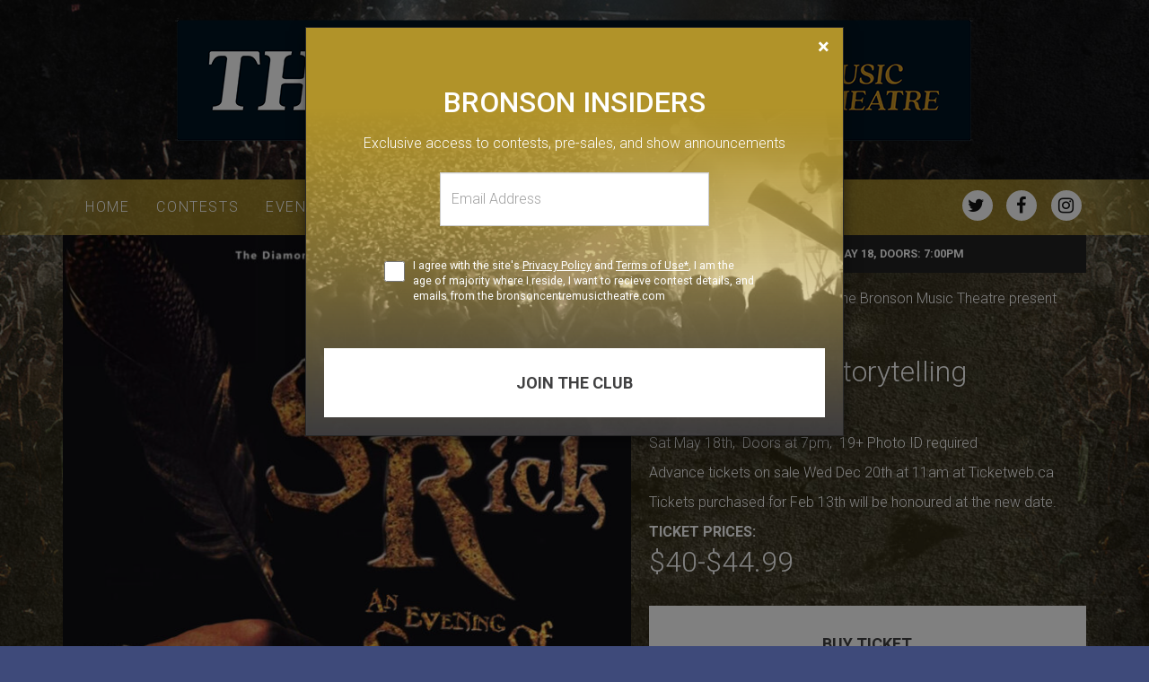

--- FILE ---
content_type: text/html; charset=UTF-8
request_url: https://bronsoncentremusictheatre.com/events/event/slick-rick/
body_size: 10047
content:
<!DOCTYPE html>
<!--[if lt IE 7]><html class="no-js lt-ie9 lt-ie8 lt-ie7" dir="ltr" lang="en-US" prefix="og: https://ogp.me/ns#"><![endif]-->
<!--[if IE 7]><html class="no-js lt-ie9 lt-ie8" dir="ltr" lang="en-US" prefix="og: https://ogp.me/ns#"><![endif]-->
<!--[if IE 8]><html class="no-js lt-ie9" dir="ltr" lang="en-US" prefix="og: https://ogp.me/ns#"><![endif]-->
<!--[if gt IE 8]><!-->
<html id="top" class="no-js" dir="ltr" lang="en-US" prefix="og: https://ogp.me/ns#">
<!--<![endif]-->

<head>
    <meta charset="UTF-8">
    <meta http-equiv="X-UA-Compatible" content="IE=edge">
    <meta name="viewport" content="width=device-width">
    
    <link href="https://fonts.googleapis.com/css?family=Roboto:300,400,500,700" rel="stylesheet">
    	<style>img:is([sizes="auto" i], [sizes^="auto," i]) { contain-intrinsic-size: 3000px 1500px }</style>
	
		<!-- All in One SEO 4.8.5 - aioseo.com -->
		<title>SLICK RICK - The Bronson Music Theatre</title>
	<meta name="description" content="Sat May 18th, Doors at 7pm, 19+ Photo ID required Advance tickets on sale Wed Dec 20th at 11am at Ticketweb.ca Tickets purchased for Feb 13th will be honoured at the new date." />
	<meta name="robots" content="max-image-preview:large" />
	<meta name="author" content="Randy"/>
	<link rel="canonical" href="https://bronsoncentremusictheatre.com/events/event/slick-rick/" />
	<meta name="generator" content="All in One SEO (AIOSEO) 4.8.5" />
		<meta property="og:locale" content="en_US" />
		<meta property="og:site_name" content="The Bronson Music Theatre - 211 Bronson Ave, Ottawa, ON  ." />
		<meta property="og:type" content="article" />
		<meta property="og:title" content="SLICK RICK - The Bronson Music Theatre" />
		<meta property="og:description" content="Sat May 18th, Doors at 7pm, 19+ Photo ID required Advance tickets on sale Wed Dec 20th at 11am at Ticketweb.ca Tickets purchased for Feb 13th will be honoured at the new date." />
		<meta property="og:url" content="https://bronsoncentremusictheatre.com/events/event/slick-rick/" />
		<meta property="article:published_time" content="2023-12-19T19:00:00+00:00" />
		<meta property="article:modified_time" content="2024-05-13T04:01:28+00:00" />
		<meta name="twitter:card" content="summary_large_image" />
		<meta name="twitter:title" content="SLICK RICK - The Bronson Music Theatre" />
		<meta name="twitter:description" content="Sat May 18th, Doors at 7pm, 19+ Photo ID required Advance tickets on sale Wed Dec 20th at 11am at Ticketweb.ca Tickets purchased for Feb 13th will be honoured at the new date." />
		<script type="application/ld+json" class="aioseo-schema">
			{"@context":"https:\/\/schema.org","@graph":[{"@type":"BreadcrumbList","@id":"https:\/\/bronsoncentremusictheatre.com\/events\/event\/slick-rick\/#breadcrumblist","itemListElement":[{"@type":"ListItem","@id":"https:\/\/bronsoncentremusictheatre.com#listItem","position":1,"name":"Home","item":"https:\/\/bronsoncentremusictheatre.com","nextItem":{"@type":"ListItem","@id":"https:\/\/bronsoncentremusictheatre.com\/category\/uncategorized\/#listItem","name":"Uncategorized"}},{"@type":"ListItem","@id":"https:\/\/bronsoncentremusictheatre.com\/category\/uncategorized\/#listItem","position":2,"name":"Uncategorized","item":"https:\/\/bronsoncentremusictheatre.com\/category\/uncategorized\/","nextItem":{"@type":"ListItem","@id":"https:\/\/bronsoncentremusictheatre.com\/events\/event\/slick-rick\/#listItem","name":"SLICK RICK"},"previousItem":{"@type":"ListItem","@id":"https:\/\/bronsoncentremusictheatre.com#listItem","name":"Home"}},{"@type":"ListItem","@id":"https:\/\/bronsoncentremusictheatre.com\/events\/event\/slick-rick\/#listItem","position":3,"name":"SLICK RICK","previousItem":{"@type":"ListItem","@id":"https:\/\/bronsoncentremusictheatre.com\/category\/uncategorized\/#listItem","name":"Uncategorized"}}]},{"@type":"Organization","@id":"https:\/\/bronsoncentremusictheatre.com\/#organization","name":"Bronson Centre Music Theatre","description":"211 Bronson Ave, Ottawa, ON  .","url":"https:\/\/bronsoncentremusictheatre.com\/"},{"@type":"Person","@id":"https:\/\/bronsoncentremusictheatre.com\/author\/randythephoenixconcerttheatre-com\/#author","url":"https:\/\/bronsoncentremusictheatre.com\/author\/randythephoenixconcerttheatre-com\/","name":"Randy","image":{"@type":"ImageObject","@id":"https:\/\/bronsoncentremusictheatre.com\/events\/event\/slick-rick\/#authorImage","url":"https:\/\/secure.gravatar.com\/avatar\/81bcfe12a2f704261cf40a6d82aa7949894bce7d34bae9afcd9bdba4fa4d02ed?s=96&d=mm&r=g","width":96,"height":96,"caption":"Randy"}},{"@type":"WebPage","@id":"https:\/\/bronsoncentremusictheatre.com\/events\/event\/slick-rick\/#webpage","url":"https:\/\/bronsoncentremusictheatre.com\/events\/event\/slick-rick\/","name":"SLICK RICK - The Bronson Music Theatre","description":"Sat May 18th, Doors at 7pm, 19+ Photo ID required Advance tickets on sale Wed Dec 20th at 11am at Ticketweb.ca Tickets purchased for Feb 13th will be honoured at the new date.","inLanguage":"en-US","isPartOf":{"@id":"https:\/\/bronsoncentremusictheatre.com\/#website"},"breadcrumb":{"@id":"https:\/\/bronsoncentremusictheatre.com\/events\/event\/slick-rick\/#breadcrumblist"},"author":{"@id":"https:\/\/bronsoncentremusictheatre.com\/author\/randythephoenixconcerttheatre-com\/#author"},"creator":{"@id":"https:\/\/bronsoncentremusictheatre.com\/author\/randythephoenixconcerttheatre-com\/#author"},"image":{"@type":"ImageObject","url":"https:\/\/bronsoncentremusictheatre.com\/wp-content\/uploads\/2023\/12\/IMG_1881.jpg","@id":"https:\/\/bronsoncentremusictheatre.com\/events\/event\/slick-rick\/#mainImage","width":1229,"height":1900},"primaryImageOfPage":{"@id":"https:\/\/bronsoncentremusictheatre.com\/events\/event\/slick-rick\/#mainImage"},"datePublished":"2023-12-19T14:00:00-05:00","dateModified":"2024-05-13T00:01:28-04:00"},{"@type":"WebSite","@id":"https:\/\/bronsoncentremusictheatre.com\/#website","url":"https:\/\/bronsoncentremusictheatre.com\/","name":"Bronson Centre Music Theatre","description":"211 Bronson Ave, Ottawa, ON  .","inLanguage":"en-US","publisher":{"@id":"https:\/\/bronsoncentremusictheatre.com\/#organization"}}]}
		</script>
		<!-- All in One SEO -->

<link rel='dns-prefetch' href='//www.googletagmanager.com' />
		<!-- This site uses the Google Analytics by MonsterInsights plugin v9.6.1 - Using Analytics tracking - https://www.monsterinsights.com/ -->
							<script src="//www.googletagmanager.com/gtag/js?id=G-D6SHQ6WK06"  data-cfasync="false" data-wpfc-render="false" type="text/javascript" async></script>
			<script data-cfasync="false" data-wpfc-render="false" type="text/javascript">
				var mi_version = '9.6.1';
				var mi_track_user = true;
				var mi_no_track_reason = '';
								var MonsterInsightsDefaultLocations = {"page_location":"https:\/\/bronsoncentremusictheatre.com\/events\/event\/slick-rick\/"};
								if ( typeof MonsterInsightsPrivacyGuardFilter === 'function' ) {
					var MonsterInsightsLocations = (typeof MonsterInsightsExcludeQuery === 'object') ? MonsterInsightsPrivacyGuardFilter( MonsterInsightsExcludeQuery ) : MonsterInsightsPrivacyGuardFilter( MonsterInsightsDefaultLocations );
				} else {
					var MonsterInsightsLocations = (typeof MonsterInsightsExcludeQuery === 'object') ? MonsterInsightsExcludeQuery : MonsterInsightsDefaultLocations;
				}

								var disableStrs = [
										'ga-disable-G-D6SHQ6WK06',
									];

				/* Function to detect opted out users */
				function __gtagTrackerIsOptedOut() {
					for (var index = 0; index < disableStrs.length; index++) {
						if (document.cookie.indexOf(disableStrs[index] + '=true') > -1) {
							return true;
						}
					}

					return false;
				}

				/* Disable tracking if the opt-out cookie exists. */
				if (__gtagTrackerIsOptedOut()) {
					for (var index = 0; index < disableStrs.length; index++) {
						window[disableStrs[index]] = true;
					}
				}

				/* Opt-out function */
				function __gtagTrackerOptout() {
					for (var index = 0; index < disableStrs.length; index++) {
						document.cookie = disableStrs[index] + '=true; expires=Thu, 31 Dec 2099 23:59:59 UTC; path=/';
						window[disableStrs[index]] = true;
					}
				}

				if ('undefined' === typeof gaOptout) {
					function gaOptout() {
						__gtagTrackerOptout();
					}
				}
								window.dataLayer = window.dataLayer || [];

				window.MonsterInsightsDualTracker = {
					helpers: {},
					trackers: {},
				};
				if (mi_track_user) {
					function __gtagDataLayer() {
						dataLayer.push(arguments);
					}

					function __gtagTracker(type, name, parameters) {
						if (!parameters) {
							parameters = {};
						}

						if (parameters.send_to) {
							__gtagDataLayer.apply(null, arguments);
							return;
						}

						if (type === 'event') {
														parameters.send_to = monsterinsights_frontend.v4_id;
							var hookName = name;
							if (typeof parameters['event_category'] !== 'undefined') {
								hookName = parameters['event_category'] + ':' + name;
							}

							if (typeof MonsterInsightsDualTracker.trackers[hookName] !== 'undefined') {
								MonsterInsightsDualTracker.trackers[hookName](parameters);
							} else {
								__gtagDataLayer('event', name, parameters);
							}
							
						} else {
							__gtagDataLayer.apply(null, arguments);
						}
					}

					__gtagTracker('js', new Date());
					__gtagTracker('set', {
						'developer_id.dZGIzZG': true,
											});
					if ( MonsterInsightsLocations.page_location ) {
						__gtagTracker('set', MonsterInsightsLocations);
					}
										__gtagTracker('config', 'G-D6SHQ6WK06', {"forceSSL":"true","link_attribution":"true"} );
															window.gtag = __gtagTracker;										(function () {
						/* https://developers.google.com/analytics/devguides/collection/analyticsjs/ */
						/* ga and __gaTracker compatibility shim. */
						var noopfn = function () {
							return null;
						};
						var newtracker = function () {
							return new Tracker();
						};
						var Tracker = function () {
							return null;
						};
						var p = Tracker.prototype;
						p.get = noopfn;
						p.set = noopfn;
						p.send = function () {
							var args = Array.prototype.slice.call(arguments);
							args.unshift('send');
							__gaTracker.apply(null, args);
						};
						var __gaTracker = function () {
							var len = arguments.length;
							if (len === 0) {
								return;
							}
							var f = arguments[len - 1];
							if (typeof f !== 'object' || f === null || typeof f.hitCallback !== 'function') {
								if ('send' === arguments[0]) {
									var hitConverted, hitObject = false, action;
									if ('event' === arguments[1]) {
										if ('undefined' !== typeof arguments[3]) {
											hitObject = {
												'eventAction': arguments[3],
												'eventCategory': arguments[2],
												'eventLabel': arguments[4],
												'value': arguments[5] ? arguments[5] : 1,
											}
										}
									}
									if ('pageview' === arguments[1]) {
										if ('undefined' !== typeof arguments[2]) {
											hitObject = {
												'eventAction': 'page_view',
												'page_path': arguments[2],
											}
										}
									}
									if (typeof arguments[2] === 'object') {
										hitObject = arguments[2];
									}
									if (typeof arguments[5] === 'object') {
										Object.assign(hitObject, arguments[5]);
									}
									if ('undefined' !== typeof arguments[1].hitType) {
										hitObject = arguments[1];
										if ('pageview' === hitObject.hitType) {
											hitObject.eventAction = 'page_view';
										}
									}
									if (hitObject) {
										action = 'timing' === arguments[1].hitType ? 'timing_complete' : hitObject.eventAction;
										hitConverted = mapArgs(hitObject);
										__gtagTracker('event', action, hitConverted);
									}
								}
								return;
							}

							function mapArgs(args) {
								var arg, hit = {};
								var gaMap = {
									'eventCategory': 'event_category',
									'eventAction': 'event_action',
									'eventLabel': 'event_label',
									'eventValue': 'event_value',
									'nonInteraction': 'non_interaction',
									'timingCategory': 'event_category',
									'timingVar': 'name',
									'timingValue': 'value',
									'timingLabel': 'event_label',
									'page': 'page_path',
									'location': 'page_location',
									'title': 'page_title',
									'referrer' : 'page_referrer',
								};
								for (arg in args) {
																		if (!(!args.hasOwnProperty(arg) || !gaMap.hasOwnProperty(arg))) {
										hit[gaMap[arg]] = args[arg];
									} else {
										hit[arg] = args[arg];
									}
								}
								return hit;
							}

							try {
								f.hitCallback();
							} catch (ex) {
							}
						};
						__gaTracker.create = newtracker;
						__gaTracker.getByName = newtracker;
						__gaTracker.getAll = function () {
							return [];
						};
						__gaTracker.remove = noopfn;
						__gaTracker.loaded = true;
						window['__gaTracker'] = __gaTracker;
					})();
									} else {
										console.log("");
					(function () {
						function __gtagTracker() {
							return null;
						}

						window['__gtagTracker'] = __gtagTracker;
						window['gtag'] = __gtagTracker;
					})();
									}
			</script>
				<!-- / Google Analytics by MonsterInsights -->
		<script type="text/javascript">
/* <![CDATA[ */
window._wpemojiSettings = {"baseUrl":"https:\/\/s.w.org\/images\/core\/emoji\/15.1.0\/72x72\/","ext":".png","svgUrl":"https:\/\/s.w.org\/images\/core\/emoji\/15.1.0\/svg\/","svgExt":".svg","source":{"concatemoji":"https:\/\/bronsoncentremusictheatre.com\/wp-includes\/js\/wp-emoji-release.min.js?ver=6.8.1"}};
/*! This file is auto-generated */
!function(i,n){var o,s,e;function c(e){try{var t={supportTests:e,timestamp:(new Date).valueOf()};sessionStorage.setItem(o,JSON.stringify(t))}catch(e){}}function p(e,t,n){e.clearRect(0,0,e.canvas.width,e.canvas.height),e.fillText(t,0,0);var t=new Uint32Array(e.getImageData(0,0,e.canvas.width,e.canvas.height).data),r=(e.clearRect(0,0,e.canvas.width,e.canvas.height),e.fillText(n,0,0),new Uint32Array(e.getImageData(0,0,e.canvas.width,e.canvas.height).data));return t.every(function(e,t){return e===r[t]})}function u(e,t,n){switch(t){case"flag":return n(e,"\ud83c\udff3\ufe0f\u200d\u26a7\ufe0f","\ud83c\udff3\ufe0f\u200b\u26a7\ufe0f")?!1:!n(e,"\ud83c\uddfa\ud83c\uddf3","\ud83c\uddfa\u200b\ud83c\uddf3")&&!n(e,"\ud83c\udff4\udb40\udc67\udb40\udc62\udb40\udc65\udb40\udc6e\udb40\udc67\udb40\udc7f","\ud83c\udff4\u200b\udb40\udc67\u200b\udb40\udc62\u200b\udb40\udc65\u200b\udb40\udc6e\u200b\udb40\udc67\u200b\udb40\udc7f");case"emoji":return!n(e,"\ud83d\udc26\u200d\ud83d\udd25","\ud83d\udc26\u200b\ud83d\udd25")}return!1}function f(e,t,n){var r="undefined"!=typeof WorkerGlobalScope&&self instanceof WorkerGlobalScope?new OffscreenCanvas(300,150):i.createElement("canvas"),a=r.getContext("2d",{willReadFrequently:!0}),o=(a.textBaseline="top",a.font="600 32px Arial",{});return e.forEach(function(e){o[e]=t(a,e,n)}),o}function t(e){var t=i.createElement("script");t.src=e,t.defer=!0,i.head.appendChild(t)}"undefined"!=typeof Promise&&(o="wpEmojiSettingsSupports",s=["flag","emoji"],n.supports={everything:!0,everythingExceptFlag:!0},e=new Promise(function(e){i.addEventListener("DOMContentLoaded",e,{once:!0})}),new Promise(function(t){var n=function(){try{var e=JSON.parse(sessionStorage.getItem(o));if("object"==typeof e&&"number"==typeof e.timestamp&&(new Date).valueOf()<e.timestamp+604800&&"object"==typeof e.supportTests)return e.supportTests}catch(e){}return null}();if(!n){if("undefined"!=typeof Worker&&"undefined"!=typeof OffscreenCanvas&&"undefined"!=typeof URL&&URL.createObjectURL&&"undefined"!=typeof Blob)try{var e="postMessage("+f.toString()+"("+[JSON.stringify(s),u.toString(),p.toString()].join(",")+"));",r=new Blob([e],{type:"text/javascript"}),a=new Worker(URL.createObjectURL(r),{name:"wpTestEmojiSupports"});return void(a.onmessage=function(e){c(n=e.data),a.terminate(),t(n)})}catch(e){}c(n=f(s,u,p))}t(n)}).then(function(e){for(var t in e)n.supports[t]=e[t],n.supports.everything=n.supports.everything&&n.supports[t],"flag"!==t&&(n.supports.everythingExceptFlag=n.supports.everythingExceptFlag&&n.supports[t]);n.supports.everythingExceptFlag=n.supports.everythingExceptFlag&&!n.supports.flag,n.DOMReady=!1,n.readyCallback=function(){n.DOMReady=!0}}).then(function(){return e}).then(function(){var e;n.supports.everything||(n.readyCallback(),(e=n.source||{}).concatemoji?t(e.concatemoji):e.wpemoji&&e.twemoji&&(t(e.twemoji),t(e.wpemoji)))}))}((window,document),window._wpemojiSettings);
/* ]]> */
</script>
<link rel='stylesheet' id='sbi_styles-css' href='https://bronsoncentremusictheatre.com/wp-content/plugins/instagram-feed/css/sbi-styles.min.css?ver=6.9.1' type='text/css' media='all' />
<style id='wp-emoji-styles-inline-css' type='text/css'>

	img.wp-smiley, img.emoji {
		display: inline !important;
		border: none !important;
		box-shadow: none !important;
		height: 1em !important;
		width: 1em !important;
		margin: 0 0.07em !important;
		vertical-align: -0.1em !important;
		background: none !important;
		padding: 0 !important;
	}
</style>
<link rel='stylesheet' id='wp-block-library-css' href='https://bronsoncentremusictheatre.com/wp-includes/css/dist/block-library/style.min.css?ver=6.8.1' type='text/css' media='all' />
<style id='classic-theme-styles-inline-css' type='text/css'>
/*! This file is auto-generated */
.wp-block-button__link{color:#fff;background-color:#32373c;border-radius:9999px;box-shadow:none;text-decoration:none;padding:calc(.667em + 2px) calc(1.333em + 2px);font-size:1.125em}.wp-block-file__button{background:#32373c;color:#fff;text-decoration:none}
</style>
<style id='global-styles-inline-css' type='text/css'>
:root{--wp--preset--aspect-ratio--square: 1;--wp--preset--aspect-ratio--4-3: 4/3;--wp--preset--aspect-ratio--3-4: 3/4;--wp--preset--aspect-ratio--3-2: 3/2;--wp--preset--aspect-ratio--2-3: 2/3;--wp--preset--aspect-ratio--16-9: 16/9;--wp--preset--aspect-ratio--9-16: 9/16;--wp--preset--color--black: #000000;--wp--preset--color--cyan-bluish-gray: #abb8c3;--wp--preset--color--white: #ffffff;--wp--preset--color--pale-pink: #f78da7;--wp--preset--color--vivid-red: #cf2e2e;--wp--preset--color--luminous-vivid-orange: #ff6900;--wp--preset--color--luminous-vivid-amber: #fcb900;--wp--preset--color--light-green-cyan: #7bdcb5;--wp--preset--color--vivid-green-cyan: #00d084;--wp--preset--color--pale-cyan-blue: #8ed1fc;--wp--preset--color--vivid-cyan-blue: #0693e3;--wp--preset--color--vivid-purple: #9b51e0;--wp--preset--gradient--vivid-cyan-blue-to-vivid-purple: linear-gradient(135deg,rgba(6,147,227,1) 0%,rgb(155,81,224) 100%);--wp--preset--gradient--light-green-cyan-to-vivid-green-cyan: linear-gradient(135deg,rgb(122,220,180) 0%,rgb(0,208,130) 100%);--wp--preset--gradient--luminous-vivid-amber-to-luminous-vivid-orange: linear-gradient(135deg,rgba(252,185,0,1) 0%,rgba(255,105,0,1) 100%);--wp--preset--gradient--luminous-vivid-orange-to-vivid-red: linear-gradient(135deg,rgba(255,105,0,1) 0%,rgb(207,46,46) 100%);--wp--preset--gradient--very-light-gray-to-cyan-bluish-gray: linear-gradient(135deg,rgb(238,238,238) 0%,rgb(169,184,195) 100%);--wp--preset--gradient--cool-to-warm-spectrum: linear-gradient(135deg,rgb(74,234,220) 0%,rgb(151,120,209) 20%,rgb(207,42,186) 40%,rgb(238,44,130) 60%,rgb(251,105,98) 80%,rgb(254,248,76) 100%);--wp--preset--gradient--blush-light-purple: linear-gradient(135deg,rgb(255,206,236) 0%,rgb(152,150,240) 100%);--wp--preset--gradient--blush-bordeaux: linear-gradient(135deg,rgb(254,205,165) 0%,rgb(254,45,45) 50%,rgb(107,0,62) 100%);--wp--preset--gradient--luminous-dusk: linear-gradient(135deg,rgb(255,203,112) 0%,rgb(199,81,192) 50%,rgb(65,88,208) 100%);--wp--preset--gradient--pale-ocean: linear-gradient(135deg,rgb(255,245,203) 0%,rgb(182,227,212) 50%,rgb(51,167,181) 100%);--wp--preset--gradient--electric-grass: linear-gradient(135deg,rgb(202,248,128) 0%,rgb(113,206,126) 100%);--wp--preset--gradient--midnight: linear-gradient(135deg,rgb(2,3,129) 0%,rgb(40,116,252) 100%);--wp--preset--font-size--small: 13px;--wp--preset--font-size--medium: 20px;--wp--preset--font-size--large: 36px;--wp--preset--font-size--x-large: 42px;--wp--preset--spacing--20: 0.44rem;--wp--preset--spacing--30: 0.67rem;--wp--preset--spacing--40: 1rem;--wp--preset--spacing--50: 1.5rem;--wp--preset--spacing--60: 2.25rem;--wp--preset--spacing--70: 3.38rem;--wp--preset--spacing--80: 5.06rem;--wp--preset--shadow--natural: 6px 6px 9px rgba(0, 0, 0, 0.2);--wp--preset--shadow--deep: 12px 12px 50px rgba(0, 0, 0, 0.4);--wp--preset--shadow--sharp: 6px 6px 0px rgba(0, 0, 0, 0.2);--wp--preset--shadow--outlined: 6px 6px 0px -3px rgba(255, 255, 255, 1), 6px 6px rgba(0, 0, 0, 1);--wp--preset--shadow--crisp: 6px 6px 0px rgba(0, 0, 0, 1);}:where(.is-layout-flex){gap: 0.5em;}:where(.is-layout-grid){gap: 0.5em;}body .is-layout-flex{display: flex;}.is-layout-flex{flex-wrap: wrap;align-items: center;}.is-layout-flex > :is(*, div){margin: 0;}body .is-layout-grid{display: grid;}.is-layout-grid > :is(*, div){margin: 0;}:where(.wp-block-columns.is-layout-flex){gap: 2em;}:where(.wp-block-columns.is-layout-grid){gap: 2em;}:where(.wp-block-post-template.is-layout-flex){gap: 1.25em;}:where(.wp-block-post-template.is-layout-grid){gap: 1.25em;}.has-black-color{color: var(--wp--preset--color--black) !important;}.has-cyan-bluish-gray-color{color: var(--wp--preset--color--cyan-bluish-gray) !important;}.has-white-color{color: var(--wp--preset--color--white) !important;}.has-pale-pink-color{color: var(--wp--preset--color--pale-pink) !important;}.has-vivid-red-color{color: var(--wp--preset--color--vivid-red) !important;}.has-luminous-vivid-orange-color{color: var(--wp--preset--color--luminous-vivid-orange) !important;}.has-luminous-vivid-amber-color{color: var(--wp--preset--color--luminous-vivid-amber) !important;}.has-light-green-cyan-color{color: var(--wp--preset--color--light-green-cyan) !important;}.has-vivid-green-cyan-color{color: var(--wp--preset--color--vivid-green-cyan) !important;}.has-pale-cyan-blue-color{color: var(--wp--preset--color--pale-cyan-blue) !important;}.has-vivid-cyan-blue-color{color: var(--wp--preset--color--vivid-cyan-blue) !important;}.has-vivid-purple-color{color: var(--wp--preset--color--vivid-purple) !important;}.has-black-background-color{background-color: var(--wp--preset--color--black) !important;}.has-cyan-bluish-gray-background-color{background-color: var(--wp--preset--color--cyan-bluish-gray) !important;}.has-white-background-color{background-color: var(--wp--preset--color--white) !important;}.has-pale-pink-background-color{background-color: var(--wp--preset--color--pale-pink) !important;}.has-vivid-red-background-color{background-color: var(--wp--preset--color--vivid-red) !important;}.has-luminous-vivid-orange-background-color{background-color: var(--wp--preset--color--luminous-vivid-orange) !important;}.has-luminous-vivid-amber-background-color{background-color: var(--wp--preset--color--luminous-vivid-amber) !important;}.has-light-green-cyan-background-color{background-color: var(--wp--preset--color--light-green-cyan) !important;}.has-vivid-green-cyan-background-color{background-color: var(--wp--preset--color--vivid-green-cyan) !important;}.has-pale-cyan-blue-background-color{background-color: var(--wp--preset--color--pale-cyan-blue) !important;}.has-vivid-cyan-blue-background-color{background-color: var(--wp--preset--color--vivid-cyan-blue) !important;}.has-vivid-purple-background-color{background-color: var(--wp--preset--color--vivid-purple) !important;}.has-black-border-color{border-color: var(--wp--preset--color--black) !important;}.has-cyan-bluish-gray-border-color{border-color: var(--wp--preset--color--cyan-bluish-gray) !important;}.has-white-border-color{border-color: var(--wp--preset--color--white) !important;}.has-pale-pink-border-color{border-color: var(--wp--preset--color--pale-pink) !important;}.has-vivid-red-border-color{border-color: var(--wp--preset--color--vivid-red) !important;}.has-luminous-vivid-orange-border-color{border-color: var(--wp--preset--color--luminous-vivid-orange) !important;}.has-luminous-vivid-amber-border-color{border-color: var(--wp--preset--color--luminous-vivid-amber) !important;}.has-light-green-cyan-border-color{border-color: var(--wp--preset--color--light-green-cyan) !important;}.has-vivid-green-cyan-border-color{border-color: var(--wp--preset--color--vivid-green-cyan) !important;}.has-pale-cyan-blue-border-color{border-color: var(--wp--preset--color--pale-cyan-blue) !important;}.has-vivid-cyan-blue-border-color{border-color: var(--wp--preset--color--vivid-cyan-blue) !important;}.has-vivid-purple-border-color{border-color: var(--wp--preset--color--vivid-purple) !important;}.has-vivid-cyan-blue-to-vivid-purple-gradient-background{background: var(--wp--preset--gradient--vivid-cyan-blue-to-vivid-purple) !important;}.has-light-green-cyan-to-vivid-green-cyan-gradient-background{background: var(--wp--preset--gradient--light-green-cyan-to-vivid-green-cyan) !important;}.has-luminous-vivid-amber-to-luminous-vivid-orange-gradient-background{background: var(--wp--preset--gradient--luminous-vivid-amber-to-luminous-vivid-orange) !important;}.has-luminous-vivid-orange-to-vivid-red-gradient-background{background: var(--wp--preset--gradient--luminous-vivid-orange-to-vivid-red) !important;}.has-very-light-gray-to-cyan-bluish-gray-gradient-background{background: var(--wp--preset--gradient--very-light-gray-to-cyan-bluish-gray) !important;}.has-cool-to-warm-spectrum-gradient-background{background: var(--wp--preset--gradient--cool-to-warm-spectrum) !important;}.has-blush-light-purple-gradient-background{background: var(--wp--preset--gradient--blush-light-purple) !important;}.has-blush-bordeaux-gradient-background{background: var(--wp--preset--gradient--blush-bordeaux) !important;}.has-luminous-dusk-gradient-background{background: var(--wp--preset--gradient--luminous-dusk) !important;}.has-pale-ocean-gradient-background{background: var(--wp--preset--gradient--pale-ocean) !important;}.has-electric-grass-gradient-background{background: var(--wp--preset--gradient--electric-grass) !important;}.has-midnight-gradient-background{background: var(--wp--preset--gradient--midnight) !important;}.has-small-font-size{font-size: var(--wp--preset--font-size--small) !important;}.has-medium-font-size{font-size: var(--wp--preset--font-size--medium) !important;}.has-large-font-size{font-size: var(--wp--preset--font-size--large) !important;}.has-x-large-font-size{font-size: var(--wp--preset--font-size--x-large) !important;}
:where(.wp-block-post-template.is-layout-flex){gap: 1.25em;}:where(.wp-block-post-template.is-layout-grid){gap: 1.25em;}
:where(.wp-block-columns.is-layout-flex){gap: 2em;}:where(.wp-block-columns.is-layout-grid){gap: 2em;}
:root :where(.wp-block-pullquote){font-size: 1.5em;line-height: 1.6;}
</style>
<link rel='stylesheet' id='global-css' href='https://bronsoncentremusictheatre.com/wp-content/themes/bronson-centre/css/global.css?ver=6.8.1' type='text/css' media='all' />
<script type="text/javascript" src="https://bronsoncentremusictheatre.com/wp-content/plugins/google-analytics-for-wordpress/assets/js/frontend-gtag.min.js?ver=9.6.1" id="monsterinsights-frontend-script-js" async="async" data-wp-strategy="async"></script>
<script data-cfasync="false" data-wpfc-render="false" type="text/javascript" id='monsterinsights-frontend-script-js-extra'>/* <![CDATA[ */
var monsterinsights_frontend = {"js_events_tracking":"true","download_extensions":"doc,pdf,ppt,zip,xls,docx,pptx,xlsx","inbound_paths":"[{\"path\":\"\\\/go\\\/\",\"label\":\"affiliate\"},{\"path\":\"\\\/recommend\\\/\",\"label\":\"affiliate\"}]","home_url":"https:\/\/bronsoncentremusictheatre.com","hash_tracking":"false","v4_id":"G-D6SHQ6WK06"};/* ]]> */
</script>
<script type="text/javascript" src="https://bronsoncentremusictheatre.com/wp-content/themes/bronson-centre/js/modernizr-output.min.js?ver=6.8.1" id="modernizr-js"></script>

<!-- Google tag (gtag.js) snippet added by Site Kit -->

<!-- Google Ads snippet added by Site Kit -->

<!-- Google Analytics snippet added by Site Kit -->
<script type="text/javascript" src="https://www.googletagmanager.com/gtag/js?id=GT-TWT8TGT" id="google_gtagjs-js" async></script>
<script type="text/javascript" id="google_gtagjs-js-after">
/* <![CDATA[ */
window.dataLayer = window.dataLayer || [];function gtag(){dataLayer.push(arguments);}
gtag("set","linker",{"domains":["bronsoncentremusictheatre.com"]});
gtag("js", new Date());
gtag("set", "developer_id.dZTNiMT", true);
gtag("config", "GT-TWT8TGT");
gtag("config", "AW-16830361267");
 window._googlesitekit = window._googlesitekit || {}; window._googlesitekit.throttledEvents = []; window._googlesitekit.gtagEvent = (name, data) => { var key = JSON.stringify( { name, data } ); if ( !! window._googlesitekit.throttledEvents[ key ] ) { return; } window._googlesitekit.throttledEvents[ key ] = true; setTimeout( () => { delete window._googlesitekit.throttledEvents[ key ]; }, 5 ); gtag( "event", name, { ...data, event_source: "site-kit" } ); }; 
/* ]]> */
</script>

<!-- End Google tag (gtag.js) snippet added by Site Kit -->
<link rel="https://api.w.org/" href="https://bronsoncentremusictheatre.com/wp-json/" /><link rel='shortlink' href='https://bronsoncentremusictheatre.com/?p=7480' />
<link rel="alternate" title="oEmbed (JSON)" type="application/json+oembed" href="https://bronsoncentremusictheatre.com/wp-json/oembed/1.0/embed?url=https%3A%2F%2Fbronsoncentremusictheatre.com%2Fevents%2Fevent%2Fslick-rick%2F" />
<link rel="alternate" title="oEmbed (XML)" type="text/xml+oembed" href="https://bronsoncentremusictheatre.com/wp-json/oembed/1.0/embed?url=https%3A%2F%2Fbronsoncentremusictheatre.com%2Fevents%2Fevent%2Fslick-rick%2F&#038;format=xml" />
<meta name="generator" content="Site Kit by Google 1.157.0" /></head>


<body class="wp-singular events-template-default single single-events postid-7480 wp-theme-bronson-centre slick-rick">
    <!-- Modal -->
    <div class="phoenix-popup modal fade" tabindex="-1" role="dialog">
        <div class="modal-dialog" role="document">
            <div class="modal-content">
                <div class="modal-header">
                    <button type="button" class="close" data-dismiss="modal" aria-label="Close"><span aria-hidden="true">&times;</span></button>
                </div>
                <div class="widget-signup-form">
                    <div class="gradient inner-signup-form">
                        <h3 class="h1 header-title">BRONSON INSIDERS</h3>
                        <p class="sub-title-signup">Exclusive access to contests, pre-sales, and show announcements</p>

                        <form action="https://bronsoncentremusictheatre.us9.list-manage.com/about?u=1fbc59c1dfa4382fd88985760&id=4d1cac201e" class="form phoenix-signup-form" name="phoenix-signup-form" accept-charset="UTF-8" autocomplete="off" enctype="multipart/form-data" method="post" novalidate>
    <div class="inner-signup">
        <div class="form-alert-area"></div>
        <input type="hidden" value="4d1cac201e" name="list_id">
        <div class="main-form">
            <div class="form-group">
                <label class="sr-only" for="email">Email address</label>
                <input type="email" class="form-control center-block" id="email" name="email" placeholder="Email Address">
            </div>
            <div class="agree-to-terms checkbox">
                <label for="agree-to-terms">
                    <span class="sr-only">Terms of Use</span>
                    <input id="agree-to-terms" type="checkbox" name="agreeTerms"> I agree with the site's <a href="/privacy-and-legal/">Privacy Policy</a> and <a href="/terms-of-use/">Terms of Use*</a>, I am the age of majority where I reside, I want to recieve contest details, and emails from the bronsoncentremusictheatre.com                </label>
            </div>
                            <button type="submit" class="btn btn-default btn-yellow submit-form">Join the club</button>
                    </div>
    </div>
</form>                    </div>
                </div>
            </div>
        </div>
    </div>
    <!-- Facebook Code -->
    <div id="fb-root"></div>
    <script>(function(d, s, id) {
    var js, fjs = d.getElementsByTagName(s)[0];
    if (d.getElementById(id)) return;
    js = d.createElement(s); js.id = id;
    js.src = "//connect.facebook.net/en_US/sdk.js#xfbml=1&version=v2.8";
    fjs.parentNode.insertBefore(js, fjs);
    }(document, 'script', 'facebook-jssdk'));</script>
    <header>
        <div id="page-header" class="header">
            <div class="container">
                <a href="https://bronsoncentremusictheatre.com" title="The Bronson Music Theatre" class="logo">
                    <img src="https://bronsoncentremusictheatre.com/wp-content/themes/bronson-centre/images/TheBronsonLogo.png" alt="The Bronson Music Theatre" />
                </a>
                <span class="header-contact">211 Bronson Ave, Ottawa, ON  .</span>
            </div>
        </div>
        <nav class="navbar navbar-default">
            <div class="container">
                <div class="row">
                    <div class="col-xs-16">
                        <!-- Brand and toggle get grouped for better mobile display -->
                        <div class="navbar-header">
                            <button type="button" class="navbar-toggle collapsed" data-toggle="collapse" data-target="#main-nav" aria-expanded="false">
                                <span class="sr-only">Toggle navigation</span>
                                <span class="icon-bar first-bar"></span>
                                <span class="icon-bar middle-bar"></span>
                                <span class="icon-bar last-bar"></span>
                            </button>
                        </div>
                        <div id="main-nav" class="collapse navbar-collapse"><ul id="menu-main-menu" class="nav navbar-nav"><li id="menu-item-39" class="menu-item menu-item-type-custom menu-item-object-custom menu-item-39"><a title="Home" href="/">Home</a></li>
<li id="menu-item-46" class="menu-item menu-item-type-post_type menu-item-object-page menu-item-46"><a title="Contests" href="https://bronsoncentremusictheatre.com/contests/">Contests</a></li>
<li id="menu-item-17" class="menu-item menu-item-type-post_type menu-item-object-page menu-item-17"><a title="Events" href="https://bronsoncentremusictheatre.com/events/">Events</a></li>
<li id="menu-item-45" class="menu-item menu-item-type-post_type menu-item-object-page menu-item-has-children menu-item-45 dropdown"><a title="Venue Info" href="#" data-toggle="dropdown" class="dropdown-toggle" aria-haspopup="true">Venue Info <span class="caret"></span></a>
<ul role="menu" class=" dropdown-menu">
	<li id="menu-item-2149" class="menu-item menu-item-type-post_type menu-item-object-page menu-item-2149"><a title="The Venue" href="https://bronsoncentremusictheatre.com/venue/">The Venue</a></li>
	<li id="menu-item-1653" class="menu-item menu-item-type-post_type menu-item-object-page menu-item-1653"><a title="FAQ" href="https://bronsoncentremusictheatre.com/venue/faq/">FAQ</a></li>
	<li id="menu-item-1648" class="menu-item menu-item-type-post_type menu-item-object-page menu-item-1648"><a title="Gallery" href="https://bronsoncentremusictheatre.com/venue/gallery/">Gallery</a></li>
</ul>
</li>
</ul></div>                        <div class="social-icons">
                            <a href="https://twitter.com/BronsonTheatre" target="_blank"><i class="fa fa-twitter" aria-hidden="true"></i><span class="sr-only">Twitter</span></a>
                            <a href="https://www.facebook.com/bronsoncentremusictheatre" target="_blank"><i class="fa fa-facebook" aria-hidden="true"></i><span class="sr-only">Facebook</span></a>
                            <a href="https://www.instagram.com/bronsoncentremusictheatre/" target="_blank"><i class="fa fa-instagram" aria-hidden="true"></i><span class="sr-only">Instagram</span></a>
                        </div>
                    </div>
                </div>
            </div>
            <!-- /.container-fluid -->
        </nav>

    </header>

    <div id="content-wrap" class="main-content">
                <div class="bg-wing-left"></div>
        <div class="bg-wing-right"></div><section id="events-content-single">
	
<div class="container main-content-zone">
				<article id="article-7480" class="event row">
                <div class="col-xs-16 col-sm-10 col-md-9">
                                        <div class="featured-image event-post-img">
                        <img width="647" height="1000" src="https://bronsoncentremusictheatre.com/wp-content/uploads/2023/12/IMG_1881-647x1000.jpg" class="attachment-events-single size-events-single wp-post-image" alt="" decoding="async" fetchpriority="high" srcset="https://bronsoncentremusictheatre.com/wp-content/uploads/2023/12/IMG_1881-647x1000.jpg 647w, https://bronsoncentremusictheatre.com/wp-content/uploads/2023/12/IMG_1881-194x300.jpg 194w, https://bronsoncentremusictheatre.com/wp-content/uploads/2023/12/IMG_1881-662x1024.jpg 662w, https://bronsoncentremusictheatre.com/wp-content/uploads/2023/12/IMG_1881-768x1187.jpg 768w, https://bronsoncentremusictheatre.com/wp-content/uploads/2023/12/IMG_1881-994x1536.jpg 994w, https://bronsoncentremusictheatre.com/wp-content/uploads/2023/12/IMG_1881.jpg 1229w" sizes="(max-width: 647px) 100vw, 647px" />                        <div class="event-ages">
                            19+                        </div>
                    </div>
                                    </div>
                <div class="col-xs-16 col-sm-6 col-md-7">
                    <header class="article-header">
                        <div class="event-date">
                            <span class="date">
                                                        Saturday, May 18, Doors: 7:00pm                            </span>
                        </div>
                        <p class="presented">The Diamond Mine Agency &amp; The Bronson Music Theatre present </p>
                        <h1 class="event-title-single">
                            SLICK RICK                        </h1>
                        <h2 class="event-name-title-single">
                            An Evening of Storytelling                        </h2>
                        <p class="ages-allowed">19+</p>
                    </header>
                    <div class="event-content">
                        <p>Sat May 18th,  Doors at 7pm,  19+ Photo ID required</p>
<p>Advance tickets on sale Wed Dec 20th at 11am at Ticketweb.ca</p>
<p>Tickets purchased for Feb 13th will be honoured at the new date.</p>
                    </div>
                                        <div class="ticket-prices">
                        <p class="ticket-title">Ticket Prices:</p>
                        <p class="price"> 
                            $40-$44.99                        </p>
                    </div>
                                                                        <a href="https://www.ticketweb.ca/event/the-diamond-mine-agency-bronson-centre-theatre-tickets/13343343?pl=BronsonCentreMusicTheatre" class="btn btn-primary btn-event">
                                Buy Ticket
                            </a>
                                           
                </div>
			</article>
			</div>
<nav class="pagination-contain top">
    <div class="container">
        <ul class="pagination events-paged">
            <li class="back">
                <a href="https://bronsoncentremusictheatre.com/events/event">Back to Events</a>
            </li>
        </ul>
    </div>
</nav></section>
		</div>
		<footer id="page-footer">
            <div class="container">
                <div class="footer-logo">
                    <img src="https://bronsoncentremusictheatre.com/wp-content/themes/bronson-centre/images/TheBronsonLogo.png" alt="The Bronson Music Theatre" />
                </div>
                <div class="footer-copyright">
                    <div id="text-2" class="widget_text">			<div class="textwidget"><p>211 Bronson Ave, Ottawa, ON K1R 6H5<br />
<a href="https://goo.gl/maps/SbG59ASc2t8GiZxV7" target="_blank" rel="noopener">Directions</a><br />
<a href="/privacy-and-legal/">Privacy and Legal</a> &#8211; <a href="/terms-of-use/">Terms of Use</a> &#8211; <a href="mailto:info@bronsonmusictheatre.com">info@bronsonmusictheatre.com</a></p>
</div>
		</div>                </div>
                <div class="social-icons">
                                        <a href="https://twitter.com/BronsonTheatre" target="_blank"><i class="fa fa-twitter" aria-hidden="true"></i><span class="sr-only">Twitter</span></a>
                    <a href="https://www.facebook.com/bronsoncentremusictheatre" target="_blank"><i class="fa fa-facebook" aria-hidden="true"></i><span class="sr-only">Facebook</span></a>
                    <a href="https://www.instagram.com/bronsoncentremusictheatre/" target="_blank"><i class="fa fa-instagram" aria-hidden="true"></i><span class="sr-only">Instagram</span></a>
                </div>
            </div>
		</footer>
		<script type="speculationrules">
{"prefetch":[{"source":"document","where":{"and":[{"href_matches":"\/*"},{"not":{"href_matches":["\/wp-*.php","\/wp-admin\/*","\/wp-content\/uploads\/*","\/wp-content\/*","\/wp-content\/plugins\/*","\/wp-content\/themes\/bronson-centre\/*","\/*\\?(.+)"]}},{"not":{"selector_matches":"a[rel~=\"nofollow\"]"}},{"not":{"selector_matches":".no-prefetch, .no-prefetch a"}}]},"eagerness":"conservative"}]}
</script>
<!-- Instagram Feed JS -->
<script type="text/javascript">
var sbiajaxurl = "https://bronsoncentremusictheatre.com/wp-admin/admin-ajax.php";
</script>
<script type="text/javascript" src="https://bronsoncentremusictheatre.com/wp-content/themes/bronson-centre/js/vendor/requirejs/require.js?ver=6.8.1" id="require-js"></script>
<script type="text/javascript" src="https://bronsoncentremusictheatre.com/wp-content/themes/bronson-centre/js/global.js?ver=6.8.1" id="global-js"></script>
<script type="text/javascript" src="https://bronsoncentremusictheatre.com/wp-content/plugins/google-site-kit/dist/assets/js/googlesitekit-events-provider-wpforms-3b23b71ea60c39fa1552.js" id="googlesitekit-events-provider-wpforms-js" defer></script>
        
        <script>
          (function(i,s,o,g,r,a,m){i['GoogleAnalyticsObject']=r;i[r]=i[r]||function(){
          (i[r].q=i[r].q||[]).push(arguments)},i[r].l=1*new Date();a=s.createElement(o),
          m=s.getElementsByTagName(o)[0];a.async=1;a.src=g;m.parentNode.insertBefore(a,m)
          })(window,document,'script','https://www.google-analytics.com/analytics.js','ga');

          ga('create', 'UA-58348619-1', 'auto');
          ga('create', 'UA-83127211-1', 'auto', {'name':'phoenix'});  
          ga('send', 'pageview');
          ga('phoenix.send', 'pageview');
        </script>
	</body>
</html>


--- FILE ---
content_type: application/javascript
request_url: https://bronsoncentremusictheatre.com/wp-content/themes/bronson-centre/js/global.js?ver=6.8.1
body_size: 1375
content:
if (typeof jQuery === 'function') {
    define('jquery', function () { return jQuery; });
}
require.config({
    "baseUrl": "/wp-content/themes/bronson-centre/js",
    "paths": {
        "jquery": "vendor/jquery/jquery",
        "bootstrap": "vendor/bootstrap-sass/assets/javascripts/bootstrap",
        "jquery-validation": "vendor/jquery-validation/dist/jquery.validate",
        "slick-carousel": "vendor/slick-carousel/slick/slick",
        "js-cookie": "vendor/js-cookie/src/js.cookie"
    }
});

require(['jquery', 'js-cookie', 'jquery-validation'], function ($, Cookie, validate) {
    
    $('.smooth-scroll').click(function () {
        if (location.pathname.replace(/^\//, '') == this.pathname.replace(/^\//, '') && location.hostname == this.hostname) {
            var target = $(this.hash);
            target = target.length ? target : $('[name=' + this.hash.slice(1) + ']');
            if (target.length) {
                $('html, body').animate({
                    scrollTop: target.offset().top
                }, 700);
                return false;
            }
        }
    });
    
    function randomIntFromInterval(min,max){
        //random number between two.
        return Math.floor(Math.random()*(max-min+1)+min);
    }
    var randomNumer = randomIntFromInterval(500,1500);
    $('.phoenix-signup-form').each(function(){
        $(this).validate({ // initialize the plugin
            rules: {
                email: {
                    required: true,
                    email: true
                },
                agreeTerms: {
                    required: true
                }
            },
             submitHandler: function(form, event){
                var submitEmail = $(form).find('#email').val();
                $(form).attr("action", $(form).attr("action") + "&MERGE0=" + encodeURIComponent(submitEmail));
                form.submit();
                //submitForm(form, event);
             }
        });
        
    });

    function submitForm(form, event){
        event.preventDefault();
        // Attach a submit handler to the form
        var signupForm = $(form),
            signupAlertBox = signupForm.find('.form-alert-area'),
            submitBtn = signupForm.find('.submit-form');

        signupAlertBox.html('');
        $(submitBtn).addClass('disabled');
        signupForm.find('.inner-signup').addClass('form-loading');
        signupForm.prepend('<div class="loading-overlay loading"></div>');
        /* Stop form from submitting normally */		
		$.ajax({			
			url: '/wp-content/themes/bronson-centre/mailchimp-form/mailchimp-signup.php',
			data: $(form).serialize(),
			type: 'POST',
			success: function (data) {
					signupForm.find('.loading-overlay').remove();
					$(submitBtn).removeClass('disabled');
					signupForm.find(".inner-signup").removeClass('form-loading');
					var result = JSON.parse(data);
					if(result['success']){
						signupAlertBox.html('<div class="alert alert-success" role="alert">Thank you for signing up!</div>');
						Cookie.set('phoenixAlertBox', 'signedUp', { path: '/', expires: 365 });
						signupForm.find('.main-form').addClass('invisible');
					} else if(result['title'] == 'Member Exists'){
						signupAlertBox.html('<div class="alert alert-danger" role="alert">You are already signed up.</div>');
					} else if(result['title'] == 'Invalid Resource'){
						signupAlertBox.html('<div class="alert alert-danger" role="alert">'+ result['detail'] +'</div>');
					} else if(result['status'] == '500'){
						signupAlertBox.html('<div class="alert alert-danger" role="alert"><p>There was an internal error.</p><p>Please contact <a href="mailto:info@thephoenixconcerttheatre.com">info@thephoenixconcerttheatre.com</a> with your problem.</p></div>');
					} else {
						console.log(data);
						signupAlertBox.html('<div class="alert alert-danger" role="alert"><p>Something has gone wrong.</p><p>Please contact <a href="mailto:info@thephoenixconcerttheatre.com">info@thephoenixconcerttheatre.com</a> with your problem.</p></div>');
					}
				},
			error:function(data){
				console.log(data);
				signupAlertBox.html('<div class="alert alert-danger" role="alert"><p>Sorry, your form cannot be submitted.</p><p>Please contact <a href="mailto:info@thephoenixconcerttheatre.com">info@thephoenixconcerttheatre.com</a> with your problem.</p></div>'); 
			}		
		});           
    }
        
    require(['bootstrap'], function(){
        if(Cookie.get('phoenixAlertBox') === 'closed' || Cookie.get('phoenixAlertBox') === 'signedUp'){
        } else {
            $('.phoenix-popup').modal({show: true});
            $('.phoenix-popup').on('hidden.bs.modal', function (e) {
                if(Cookie.get('phoenixAlertBox') !== 'signedUp'){
                    Cookie.set('phoenixAlertBox', 'closed', { path: '/', expires: 6 }); 
                }
            });
        }
    });
    require(['slick-carousel'], function(){
        $('#twitter-slider').slick({
            autoplay: true,
            autoplaySpeed: 5000
        });
        $('#events-content-home').slick({
            dots: true,
            infinte: true,
            slidesToShow: 1,
            arrows: true,
            autoplay: true,
            autoplaySpeed: 5000
        });
        $('#contests-content-home').slick({
            dots: true,
            infinte: true,
            slidesToShow: 1,
            arrows: true,
            autoplay: false
        });
    });
});

--- FILE ---
content_type: text/plain
request_url: https://www.google-analytics.com/j/collect?v=1&_v=j102&a=1185604966&t=pageview&_s=1&dl=https%3A%2F%2Fbronsoncentremusictheatre.com%2Fevents%2Fevent%2Fslick-rick%2F&ul=en-us%40posix&dt=SLICK%20RICK%20-%20The%20Bronson%20Music%20Theatre&sr=1280x720&vp=1280x720&_u=IADAAEABAAAAACAAI~&jid=336254738&gjid=644082070&cid=1259722845.1763297980&tid=UA-83127211-1&_gid=489881346.1763297982&_r=1&_slc=1&z=2049777815
body_size: -845
content:
2,cG-PQHCQRP2E9

--- FILE ---
content_type: text/plain
request_url: https://www.google-analytics.com/j/collect?v=1&_v=j102&a=1185604966&t=pageview&_s=1&dl=https%3A%2F%2Fbronsoncentremusictheatre.com%2Fevents%2Fevent%2Fslick-rick%2F&ul=en-us%40posix&dt=SLICK%20RICK%20-%20The%20Bronson%20Music%20Theatre&sr=1280x720&vp=1280x720&_u=IADAAEABAAAAACAAI~&jid=184338091&gjid=876643568&cid=1259722845.1763297980&tid=UA-58348619-1&_gid=489881346.1763297982&_r=1&_slc=1&z=1001700845
body_size: -579
content:
2,cG-02CJPGXFK4